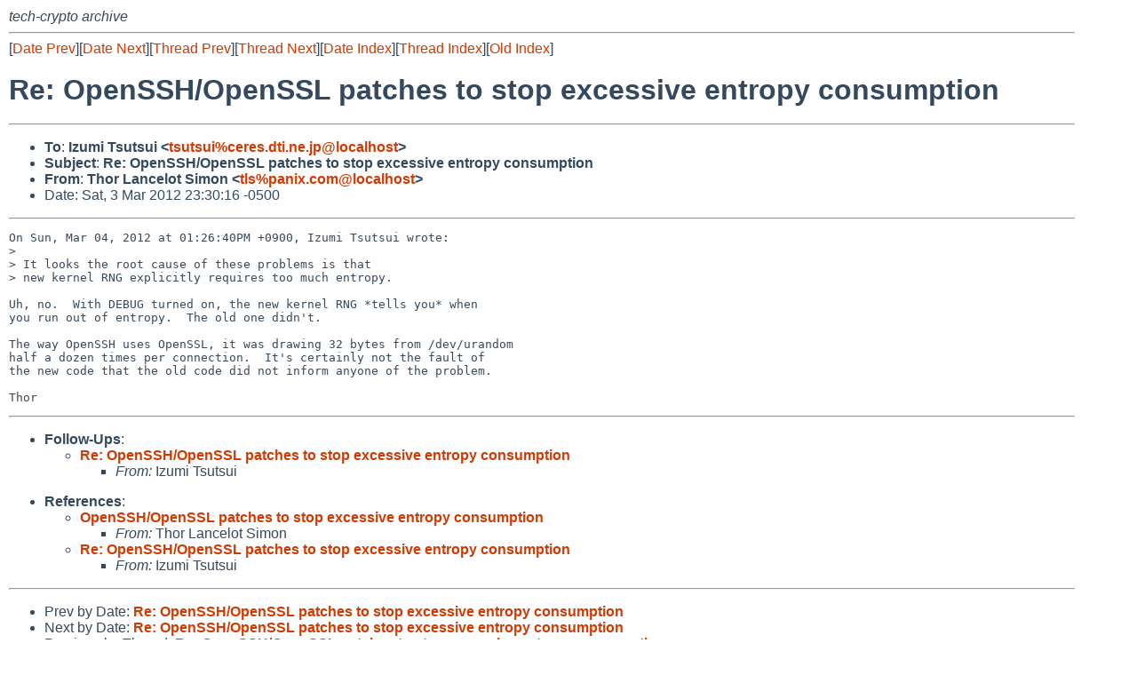

--- FILE ---
content_type: text/html
request_url: https://mail-index.netbsd.org/tech-crypto/2012/03/04/msg000563.html
body_size: 4787
content:
<!-- MHonArc v2.6.18 -->
<!--X-Subject: Re: OpenSSH/OpenSSL patches to stop excessive entropy consumption -->
<!--X-From-R13: Fube Znaprybg Evzba <gyfNcnavk.pbz> -->
<!--X-Date: Sun,  4 Mar 2012 04:30:55 +0000 (UTC) -->
<!--X-Message-Id: 20120304043015.GA11845@panix.com -->
<!--X-Content-Type: text/plain -->
<!--X-Reference: 20120304034925.GA23960@panix.com -->
<!--X-Reference: 120304132640.M0124011@mirage.ceres.dti.ne.jp -->
<!--X-Head-End-->
<!DOCTYPE HTML PUBLIC "-//W3C//DTD HTML 4.01 Transitional//EN"
        "http://www.w3.org/TR/html4/loose.dtd">
<html>
<head>
<title>Re: OpenSSH/OpenSSL patches to stop excessive entropy consumption</title>
<link rel="stylesheet" href="/mailindex.css" type="text/css">
<link rel="shortcut icon" href="/favicon.ico" type="image/x-icon">
</head>
<body>
<!--X-Body-Begin-->
<!--X-User-Header-->
<address>
tech-crypto archive
</address>
<!--X-User-Header-End-->
<!--X-TopPNI-->
<hr>
[<a href="/tech-crypto/2012/03/04/msg000562.html">Date Prev</a>][<a href="/tech-crypto/2012/03/04/msg000564.html">Date Next</a>][<a href="/tech-crypto/2012/03/04/msg000562.html">Thread Prev</a>][<a href="/tech-crypto/2012/03/04/msg000566.html">Thread Next</a>][<a
href="../../../2012/03/date1.html#000563">Date Index</a>][<a
href="../../../2012/03/thread1.html#000563">Thread Index</a>][<a
href="../oindex.html">Old Index</a>]

<!--X-TopPNI-End-->
<!--X-MsgBody-->
<!--X-Subject-Header-Begin-->
<h1>Re: OpenSSH/OpenSSL patches to stop excessive entropy consumption</h1>
<hr>
<!--X-Subject-Header-End-->
<!--X-Head-of-Message-->
<ul>
<li><strong>To</strong>: <strong>Izumi Tsutsui &lt;<a href="mailto:tsutsui%ceres.dti.ne.jp@localhost">tsutsui%ceres.dti.ne.jp@localhost</a>&gt;</strong></li>
<li><strong>Subject</strong>: <strong>Re: OpenSSH/OpenSSL patches to stop excessive entropy consumption</strong></li>
<li><strong>From</strong>: <strong>Thor Lancelot Simon &lt;<a href="mailto:tls%panix.com@localhost">tls%panix.com@localhost</a>&gt;</strong></li>
<li>Date: Sat, 3 Mar 2012 23:30:16 -0500</li>
</ul>
<!--X-Head-of-Message-End-->
<!--X-Head-Body-Sep-Begin-->
<hr>
<!--X-Head-Body-Sep-End-->
<!--X-Body-of-Message-->
<pre>On Sun, Mar 04, 2012 at 01:26:40PM +0900, Izumi Tsutsui wrote:
&gt; 
&gt; It looks the root cause of these problems is that
&gt; new kernel RNG explicitly requires too much entropy.

Uh, no.  With DEBUG turned on, the new kernel RNG *tells you* when
you run out of entropy.  The old one didn't.

The way OpenSSH uses OpenSSL, it was drawing 32 bytes from /dev/urandom
half a dozen times per connection.  It's certainly not the fault of
the new code that the old code did not inform anyone of the problem.

Thor
</pre>
<!--X-Body-of-Message-End-->
<!--X-MsgBody-End-->
<!--X-Follow-Ups-->
<hr>
<ul><li><strong>Follow-Ups</strong>:
<ul>
<li><strong><a name="000566" href="/tech-crypto/2012/03/04/msg000566.html">Re: OpenSSH/OpenSSL patches to stop excessive entropy consumption</a></strong>
<ul><li><em>From:</em> Izumi Tsutsui</li></ul></li>
</ul></li></ul>
<!--X-Follow-Ups-End-->
<!--X-References-->
<ul><li><strong>References</strong>:
<ul>
<li><strong><a name="000560" href="/tech-crypto/2012/03/04/msg000560.html">OpenSSH/OpenSSL patches to stop excessive entropy consumption</a></strong>
<ul><li><em>From:</em> Thor Lancelot Simon</li></ul></li>
<li><strong><a name="000562" href="/tech-crypto/2012/03/04/msg000562.html">Re: OpenSSH/OpenSSL patches to stop excessive entropy consumption</a></strong>
<ul><li><em>From:</em> Izumi Tsutsui</li></ul></li>
</ul></li></ul>
<!--X-References-End-->
<!--X-BotPNI-->
<hr>
<ul>
<li>Prev by Date:
<strong><a href="/tech-crypto/2012/03/04/msg000562.html">Re: OpenSSH/OpenSSL patches to stop excessive entropy consumption</a></strong>
</li>
<li>Next by Date:
<strong><a href="/tech-crypto/2012/03/04/msg000564.html">Re: OpenSSH/OpenSSL patches to stop excessive entropy consumption</a></strong>
</li>

<li>Previous by Thread:
<strong><a href="/tech-crypto/2012/03/04/msg000562.html">Re: OpenSSH/OpenSSL patches to stop excessive entropy consumption</a></strong>
</li>
<li>Next by Thread:
<strong><a href="/tech-crypto/2012/03/04/msg000566.html">Re: OpenSSH/OpenSSL patches to stop excessive entropy consumption</a></strong>
</li>

<li>Indexes:
<ul>
<li><a href="../../../2012/03/date1.html#000563">
<strong>reverse Date</strong></a></li>
<li><a href="../../../2012/03/thread1.html#000563">
<strong>reverse Thread</strong></a></li>
<li><a href="../oindex.html">
<strong>Old Index</strong></a></li>
</ul>
</li>
</ul>

<!--X-BotPNI-End-->
<!--X-User-Footer-->
<strong>
<a href="/index.html">Home</a> |
<a href="../../../index.html">Main Index</a> |
<a href="../../../tindex.html">Thread Index</a> |
<a href="../../../oindex.html">Old Index</a>
</strong>
<!--X-User-Footer-End-->
</body>
</html>
